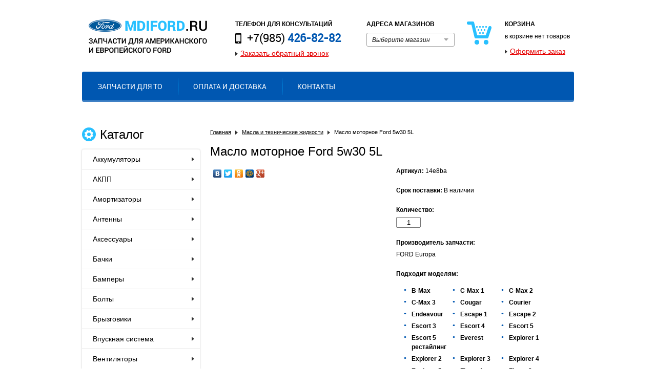

--- FILE ---
content_type: text/html
request_url: https://partsford.ru/prod/1565/
body_size: 5268
content:
<!DOCTYPE html>
<html>
	<head>

		<meta http-equiv="Content-Type" content="text/html; charset=utf-8">
			  
			  

			<title>Масло моторное Ford 5w30 5L Форд B-Max, C-Max 1, C-Max 2, C-Max 3, Сougar, Courier, Endeavour - магазин автозапчасти partsford.ru</title>
		
		<link rel="stylesheet" href="/templates/site/css/style.css" type="text/css">
		
		<script type="3be84ec02d20f422a2562988-text/javascript" src="https://code.jquery.com/jquery-2.1.1.min.js"></script>
		<script type="3be84ec02d20f422a2562988-text/javascript" src="/plugins/jquery.form.js"></script>
		<script type="3be84ec02d20f422a2562988-text/javascript" src="/templates/site/js/scripts.js"></script>

		
		<script type="3be84ec02d20f422a2562988-text/javascript" src="/plugins/fancybox/jquery.fancybox.pack_v-215.js"></script>
		<link rel="stylesheet" href="/plugins/fancybox/jquery.fancybox_v-215.css" type="text/css" media="screen"/>
		
		
		<script type="3be84ec02d20f422a2562988-text/javascript" src="/plugins/bxslider/jquery.bxslider.min.js"></script>
		
		
		<script type="3be84ec02d20f422a2562988-text/javascript" src="https://yandex.st/share/share.js" charset="utf-8"></script>
		
		
		<script type="3be84ec02d20f422a2562988-text/javascript" src="/templates/site/js/mailCounter.js"></script>
		
	</head>
<body class="">
<div class="wrapper">
	<div class="header">
		<div class="fix-width">
			<a class="logo" href="/"></a>
			<div class="header_phone">
				<div class="header_title">Телефон для консультаций</div>
				<div class="phone_data">+7(985) <span>426-82-82</span></div>
				<a class="hi_link frame" href="/feedback/">Заказать обратный звонок</a>
			</div>
			<div class="header_address">
				<div class="header_title">Адреса магазинов</div>
				<div class="arrow_shop_select">
					<select class="shop_select" onchange="if (!window.__cfRLUnblockHandlers) return false; window.location.href=this.options[this.selectedIndex].value" data-cf-modified-3be84ec02d20f422a2562988-="">
						<option class="option_color">Выберите магазин</option>
						<option class="option_color" value="http://partsford.ru/contacts/#mag1">Магаз 1</option>
						<option class="option_color" value="http://partsford.ru/contacts/#mag2">Магаз 2</option>
						<option class="option_color" value="http://partsford.ru/contacts/#mag3">Магаз 3</option>
						<option class="option_color" value="http://partsford.ru/contacts/#mag4">Магаз 4</option>
					</select>
				</div>
			</div>
			<div id="basket" class="header_cart">
						<div class="header_title">КОРЗИНА</div>
			в корзине нет товаров
			<br/><a href="/basket/" class="hi_link">Оформить заказ</a>
						</div>
		</div>
	</div>
	<div class="menu">
		<div class="fix-width">
			<div class="main_menu">
				<div class="menu_padding">
					<ul>
						<li><a class="hi_link" href="/spares/">Запчасти для ТО</a></li>
						<li><a class="hi_link" href="/oplata-i-dostavka/">Оплата и доставка</a></li>
						<li><a class="hi_link" href="/contacts/">Контакты</a></li>
					</ul>
					<div class="search_form">
						
					</div>
					<div class="clear"></div>
				</div>
			</div>
		</div>
	</div>
	<div class="middle">
		<div class="fix-width padding">
			<div class="left_column">
				<div class="title title_cat">Каталог</div>
				<ul class="left_menu">
					 

		<ul class="left_menu">
						<li class="left_menu__row first">
				<a class="left_menu__link" href="/akkumulyatory/">Аккумуляторы</a>
							</li>
						<li class="left_menu__row mid">
				<a class="left_menu__link" href="/akpp/">АКПП</a>
							</li>
						<li class="left_menu__row mid">
				<a class="left_menu__link" href="/amortizatory/">Амортизаторы</a>
							</li>
						<li class="left_menu__row mid">
				<a class="left_menu__link" href="/antenny/">Антенны</a>
							</li>
						<li class="left_menu__row mid">
				<a class="left_menu__link" href="/aksessuary/">Аксессуары</a>
							</li>
						<li class="left_menu__row mid">
				<a class="left_menu__link" href="/bachki/">Бачки</a>
							</li>
						<li class="left_menu__row mid">
				<a class="left_menu__link" href="/bampery/">Бамперы</a>
							</li>
						<li class="left_menu__row mid">
				<a class="left_menu__link" href="/bolty/">Болты</a>
							</li>
						<li class="left_menu__row mid">
				<a class="left_menu__link" href="/bryzgoviki/">Брызговики</a>
							</li>
						<li class="left_menu__row mid">
				<a class="left_menu__link" href="/vpusknaya-sistema/">Впускная система</a>
							</li>
						<li class="left_menu__row mid">
				<a class="left_menu__link" href="/ventilyatory/">Вентиляторы</a>
							</li>
						<li class="left_menu__row mid">
				<a class="left_menu__link" href="/vyhlopnaya-sistema/">Выхлопная система</a>
							</li>
						<li class="left_menu__row mid">
				<a class="left_menu__link" href="/vinty/">Винты</a>
							</li>
						<li class="left_menu__row mid">
				<a class="left_menu__link" href="/gayki/">Гайки</a>
							</li>
						<li class="left_menu__row mid">
				<a class="left_menu__link" href="/detali-kuzova/">Детали кузова</a>
							</li>
						<li class="left_menu__row mid">
				<a class="left_menu__link" href="/detali-dvigatelya/">Детали двигателя</a>
							</li>
						<li class="left_menu__row mid">
				<a class="left_menu__link" href="/zerkala/">Зеркала</a>
							</li>
						<li class="left_menu__row mid">
				<a class="left_menu__link" href="/zamki/">Замки</a>
							</li>
						<li class="left_menu__row mid">
				<a class="left_menu__link" href="/klipsy/">Клипсы</a>
							</li>
						<li class="left_menu__row mid">
				<a class="left_menu__link" href="/klyuchi/">Ключи</a>
							</li>
						<li class="left_menu__row mid">
				<a class="left_menu__link" href="/krepezhi/">Крепежи</a>
							</li>
						<li class="left_menu__row mid">
				<a class="left_menu__link" href="/zazhimy/">Зажимы</a>
							</li>
						<li class="left_menu__row mid">
				<a class="left_menu__link" href="/lichinki/">Личинки</a>
							</li>
						<li class="left_menu__row mid">
				<a class="left_menu__link" href="/lampy/">Лампы</a>
							</li>
						<li class="left_menu__row mid">
				<a class="left_menu__link" href="/moldingi/">Молдинги</a>
							</li>
						<li class="left_menu__row mid">
				<a class="left_menu__link" href="/mkpp/">МКПП</a>
							</li>
						<li class="left_menu__row mid">
				<a class="left_menu__link" href="/masla-i-tehnicheskie-zhidkosti/">Масла и технические жидкости</a>
							</li>
						<li class="left_menu__row mid">
				<a class="left_menu__link" href="/nasosy/">Насосы</a>
							</li>
						<li class="left_menu__row mid">
				<a class="left_menu__link" href="/otoplenie-i-kondicionirovanie/">Отопление и кондиционирование</a>
							</li>
						<li class="left_menu__row mid">
				<a class="left_menu__link" href="/podveska/">Подвеска</a>
							</li>
						<li class="left_menu__row mid">
				<a class="left_menu__link" href="/privod-kolesa/">Привод колеса</a>
							</li>
						<li class="left_menu__row mid">
				<a class="left_menu__link" href="/rulevoe-upravlenie/">Рулевое управление</a>
							</li>
						<li class="left_menu__row mid">
				<a class="left_menu__link" href="/radiatory/">Радиаторы</a>
							</li>
						<li class="left_menu__row mid">
				<a class="left_menu__link" href="/raznoe/">Разное</a>
							</li>
						<li class="left_menu__row mid">
				<a class="left_menu__link" href="/sistema-zazhiganiya/">Система зажигания</a>
							</li>
						<li class="left_menu__row mid">
				<a class="left_menu__link" href="/sistema-ohlazhdeniya/">Система охлаждения</a>
							</li>
						<li class="left_menu__row mid">
				<a class="left_menu__link" href="/sceplenie/">Сцепление</a>
							</li>
						<li class="left_menu__row mid">
				<a class="left_menu__link" href="/stekloochistiteli/">Стеклоочистители</a>
							</li>
						<li class="left_menu__row mid">
				<a class="left_menu__link" href="/stoyki/">Стойки</a>
							</li>
						<li class="left_menu__row mid">
				<a class="left_menu__link" href="/tormoznaya-sistema/">Тормозная система</a>
							</li>
						<li class="left_menu__row mid">
				<a class="left_menu__link" href="/toplivnaya-sistema/">Топливная система</a>
							</li>
						<li class="left_menu__row mid">
				<a class="left_menu__link" href="/transmissiya/">Трансмиссия</a>
							</li>
						<li class="left_menu__row mid">
				<a class="left_menu__link" href="/fary/">Фары</a>
							</li>
						<li class="left_menu__row mid">
				<a class="left_menu__link" href="/elementy-otdelki-salona/">Элементы отделки салона</a>
							</li>
						<li class="left_menu__row last">
				<a class="left_menu__link" href="/elektrika/">Электрика</a>
							</li>
					</ul>

						</ul>
			</div>
			<div class="right_column">
				<div class="right_column_padding">
					<div class="breadcrumb">
	<a href="/">Главная</a>
		<span></span>
	<a href="/masla-i-tehnicheskie-zhidkosti/">Масла и технические жидкости</a>
		<span></span>
	Масло моторное Ford 5w30 5L</div>

<h1>Масло моторное Ford 5w30 5L</h1>
<div class="product">
	<div class="product_left">
		<div class="product_image">
						
				
			
					
		</div>
		
				<div class="yashare-auto-init" data-yasharel10n="ru" data-yasharetype="none" data-yasharequickservices="yaru,vkontakte,facebook,twitter,odnoklassniki,moimir,gplus"></div>
	</div>
	
	<div class="product_right">
		<div class="product_article"><span>Артикул: </span>14e8ba</div>
		<div class="product_options"><span>Срок поставки: </span>В наличии</div>
		<div class="product_options">
			<form id="product_options" action="" method="post">
				<div class="product_options_row">
					<div class="product_options_name"><span>Количество: </span></div>
					<input type="text" name="count" value="1" style="width: 40px; text-align: center;"/>
					<input type="hidden" name="id" value="1565"/>
				</div>
			</form>	
		</div>
		
					<div class="product_options">
				<div class="product_options_name"><span>Производитель запчасти: </span></div>
				FORD Europa			</div>
				
					<div class="product_options">
				<div class="product_options_name"><span>Подходит моделям: </span></div>
				<ul>
				<li><span>B-Max</span></li><li><span>C-Max 1</span></li><li><span>C-Max 2</span></li><li><span>C-Max 3</span></li><li><span>Сougar</span></li><li><span>Courier</span></li><li><span>Endeavour</span></li><li><span>Escape 1</span></li><li><span>Escape 2</span></li><li><span>Escort 3</span></li><li><span>Escort 4</span></li><li><span>Escort 5</span></li><li><span>Escort 5 рестайлинг</span></li><li><span>Everest</span></li><li><span>Explorer 1</span></li><li><span>Explorer 2</span></li><li><span>Explorer 3</span></li><li><span>Explorer 4</span></li><li><span>Explorer 5</span></li><li><span>Fiesta 1</span></li><li><span>Fiesta 2</span></li><li><span>Fiesta 3</span></li><li><span>Fiesta 4</span></li><li><span>Fiesta 5</span></li><li><span>Fiesta 6</span></li><li><span>Figo</span></li><li><span>Focus 1</span></li><li><span>Focus 1 USA</span></li><li><span>Focus 2</span></li><li><span>Focus 2 рестайлинг</span></li><li><span>Focus 3</span></li><li><span>Fusion</span></li><li><span>Galaxy 1</span></li><li><span>Galaxy 1 рестайлинг</span></li><li><span>Galaxy 2</span></li><li><span>Galaxy 2 рестайлинг</span></li><li><span>Granada 3</span></li><li><span>Granada 4</span></li><li><span>Ka 1</span></li><li><span>Ka 2</span></li><li><span>Kuga 1</span></li><li><span>Kuga 2</span></li><li><span>Maverick 1</span></li><li><span>Maverick 2</span></li><li><span>Mondeo 1</span></li><li><span>Mondeo 2</span></li><li><span>Mondeo 3</span></li><li><span>Mondeo 4</span></li><li><span>Orion 2</span></li><li><span>Orion 3</span></li><li><span>Puma</span></li><li><span>Ranger 1</span></li><li><span>Ranger 2</span></li><li><span>Ranger 2 рестайлинг</span></li><li><span>Ranger 3</span></li><li><span>Scorpio 1</span></li><li><span>Scorpio 2</span></li><li><span>Sierra 1</span></li><li><span>Sierra рестайлинг</span></li><li><span>S-Max</span></li><li><span>Taurus 2</span></li><li><span>Transit 00-06</span></li><li><span>Transit 06-13</span></li><li><span>Transit 13-</span></li><li><span>Transit 86-94</span></li><li><span>Transit 94-00</span></li><li><span>Transit connect</span></li><li><span>Windstar</span></li><li><span>Expedition</span></li><li><span>Escape TAYWAN</span></li><li><span>CONTOUR</span></li><li><span>Ecosport</span></li><li><span>Mondeo 5</span></li>				</ul>
			</div>
				
		<div class="product_price">
			<span>2 150</span> руб.		</div>
		<div class="product_button">
			<a class="button button_one" onclick="if (!window.__cfRLUnblockHandlers) return false; addCardOneClick('#product_options'); return false;" href="#" data-cf-modified-3be84ec02d20f422a2562988-=""><span>Купить в 1 клик</span></a>
			<a class="button" onclick="if (!window.__cfRLUnblockHandlers) return false; addCard('#product_options'); return false;" href="#" data-cf-modified-3be84ec02d20f422a2562988-=""><span>В корзину</span></a>
		</div>
	</div>
	<div class="clear"></div>
	
			<div class="product_text">
			<span class="product_text-title">Описание</span>
			<p>Масло моторное синтетическое Форд &quot;Formula F 5W-30&quot;, 5л</p>
		</div>
		
	<div class="product_info">
		<div class="product_info_box">
			<div class="text-left-padding">
				<span class="product_info-title"><span class="product_info-icon-order"></span>Как заказать</span>
				<p><ul>
	<li>Нажать &laquo;В корзину&raquo; и оформить заказ</li>
	<li>Позвонить по телефону</li>
	<li>Купить &laquo;В один клик&raquo; &mdash; обратный звонок</li>
</ul></p>
			</div>
		</div>
		<div class="product_info_box">
			<div class="text-right-padding">
				<span class="product_info-title"><span class="product_info-icon-payment"></span>Как оплатить</span>
				<p><p>Безналичная (банковский счет) и наличная оплата (курьеру при получении).</p></p>
			</div>
		</div>
		<div class="product_info_box">
			<div class="text-left-padding">
				<span class="product_info-title"><span class="product_info-icon-delivery"></span>Доставка</span>
				<p><p><span>Варианты доставки по Москве:</span></p>

<ul>
	<li>самовывоз из магазина;</li>
	<li>курьером в пределах МКАД.</li>
</ul>

<p>&nbsp;</p>

<p><span>Стоимость доставки:</span></p>

<ul>
	<li>стандартная (следующий день) &mdash; 500 руб.</li>
	<li>бесплатная &mdash; заказы от&nbsp;15000 руб.</li>
	<li>срочная (в день заказа)&nbsp;&mdash; 1000 руб.</li>
</ul>

<p>&nbsp;</p>

<p><span style="line-height: 1.6em;">Доставка в городе&nbsp;Истра:</span></p>

<ul>
	<li>самовывоз.</li>
	<li>бесплатная доставка по городу.</li>
</ul>

<p>&nbsp;</p>

<p><span>Доставка в другие города России&nbsp;осуществляется транспортными компаниями.</span></p></p>
			</div>
		</div>
		<div class="product_info_box">
			<div class="text-right-padding">
				<span class="product_info-title"><span class="product_info-icon-question"></span>Задать вопрос</span>
				<div class="phone_data">+7(985) <span>426-82-82</span></div>
				<a class="hi_link frame" href="/feedback/">Заказать обратный звонок</a>
			</div>
		</div>
	</div>
	
</div>				</div>
			</div>
			<div class="clear"></div>
		</div>
	</div>
</div>
<div class="footer">
	<div class="fix-width padding border">
		<div class="copy">
		© 2014 <a href="/">partsford.ru</a>
        <br>
        <a href="/politica.html" target="_blank">Конфиденциальность</a>
		</div>
		<div class="footer_menu">
			<ul>
				<li><a href="/contacts/">Контакты</a></li>
				<li><a class="frame" href="/feedback/">Обратная связь</a></li>
				<li><a href="/sotrudnichestvo/">Сотрудничество</a></li>
            </ul>
		</div>
		<div class="footer_phone">
			<div class="header_title">Телефон для консультаций</div>
			<div class="phone_data">+7(985) <span>426-82-82</span></div>
			<a class="hi_link frame" href="/feedback/">Заказать обратный звонок</a>
		</div>
		<div class="footer_counter">
			
			<a href="http://top.mail.ru/jump?from=2483733">
				<img src="http://top-fwz1.mail.ru/counter?id=2483733;t=326;l=1" style="border:0;" height="18" width="88" alt="Рейтинг@Mail.ru"/>
			</a>
			
			
			<noscript>
				<div style="position:absolute;left:-10000px;">
					<img src="http://top-fwz1.mail.ru/counter?id=2483733;js=na" style="border:0;" height="1" width="1" alt="Рейтинг@Mail.ru"/>
				</div>
			</noscript>
			
		</div>
		<!--<div class="footer_social">
			<div class="header_title">Мы в социальных сетях</div>
			<ul class="social-icons">
				<li><a class="twitter" href="#"></a></li>
				<li><a class="vk" href="#"></a></li>
				<li><a class="facebook" href="#"></a></li>
			</ul>
		</div>-->
	</div>
</div>


<script type="3be84ec02d20f422a2562988-text/javascript">
    (function (d, w, c) {
        (w[c] = w[c] || []).push(function() {
            try {
                w.yaCounter36345960 = new Ya.Metrika({
                    id:36345960,
                    clickmap:true,
                    trackLinks:true,
                    accurateTrackBounce:true
                });
            } catch(e) { }
        });

        var n = d.getElementsByTagName("script")[0],
            s = d.createElement("script"),
            f = function () { n.parentNode.insertBefore(s, n); };
        s.type = "text/javascript";
        s.async = true;
        s.src = "https://mc.yandex.ru/metrika/watch.js";

        if (w.opera == "[object Opera]") {
            d.addEventListener("DOMContentLoaded", f, false);
        } else { f(); }
    })(document, window, "yandex_metrika_callbacks");
</script>
<noscript><div><img src="https://mc.yandex.ru/watch/36345960" style="position:absolute; left:-9999px;" alt=""/></div></noscript>


<script src="/cdn-cgi/scripts/7d0fa10a/cloudflare-static/rocket-loader.min.js" data-cf-settings="3be84ec02d20f422a2562988-|49" defer></script><script defer src="https://static.cloudflareinsights.com/beacon.min.js/vcd15cbe7772f49c399c6a5babf22c1241717689176015" integrity="sha512-ZpsOmlRQV6y907TI0dKBHq9Md29nnaEIPlkf84rnaERnq6zvWvPUqr2ft8M1aS28oN72PdrCzSjY4U6VaAw1EQ==" data-cf-beacon='{"version":"2024.11.0","token":"d5e1b55e5fe644eeb107eca8748f5d89","r":1,"server_timing":{"name":{"cfCacheStatus":true,"cfEdge":true,"cfExtPri":true,"cfL4":true,"cfOrigin":true,"cfSpeedBrain":true},"location_startswith":null}}' crossorigin="anonymous"></script>
</html><!--
     FILE ARCHIVED ON 13:11:19 Jan 02, 2018 AND RETRIEVED FROM THE
     INTERNET ARCHIVE ON 14:39:00 Oct 06, 2018.
     JAVASCRIPT APPENDED BY WAYBACK MACHINE, COPYRIGHT INTERNET ARCHIVE.

     ALL OTHER CONTENT MAY ALSO BE PROTECTED BY COPYRIGHT (17 U.S.C.
     SECTION 108(a)(3)).
-->
<!--
playback timings (ms):
  LoadShardBlock: 66.448 (3)
  esindex: 0.01
  captures_list: 84.614
  CDXLines.iter: 11.856 (3)
  PetaboxLoader3.datanode: 124.269 (5)
  exclusion.robots: 0.282
  exclusion.robots.policy: 0.257
  RedisCDXSource: 1.801
  PetaboxLoader3.resolve: 587.457 (2)
  load_resource: 669.378 (2)
-->

--- FILE ---
content_type: text/css
request_url: https://partsford.ru/templates/site/css/style.css
body_size: 3753
content:
@font-face{
	font-family: 'Roboto'; 
	src: url('../fonts/roboto-webfont.eot'); 
	src: url('../fonts/roboto-webfont.eot?#iefix') format('embedded-opentype'), 
	url('../fonts/roboto-webfont.woff') format('woff'), 
	url('../fonts/roboto-webfont.ttf') format('truetype')
}

body {font-family: Arial; font-size:14px; line-height: 18px; color: #000000; margin:0; padding:0; background-color:#FFFFFF;}
body.grey {background-color:#F2F2F2;}
.clear {clear:both;}
p{font-size:12px; margin: 0 0 10px 0;}
img {border:none;}
a {color: #000000; outline: medium none; text-decoration: underline;}
a:hover {text-decoration: none;}
:focus::-webkit-input-placeholder {color: transparent}
:focus::-moz-placeholder          {color: transparent}
:focus:-moz-placeholder           {color: transparent}
:focus:-ms-input-placeholder      {color: transparent}
h1{font-family: Arial; font-size: 24px; line-height: 28px; margin-bottom: 15px; color: #000000; font-weight: normal; margin-top: 0;}
ul, ol {padding:0; margin:0; list-style-type:none;}

#header {width: 100%; overflow: hidden; background-color:#cccccc; padding:20px 0;}
.fix-width {margin: 0 auto; position: relative; width: 960px;}
.logo {background: url("../img/logo.png") no-repeat 0 15px; display: block; height: 120px; width: 262px;}
.header_phone {position: absolute; left: 299px; top: 35px; line-height: 24px;}
.header_phone .phone_data, .footer_phone .phone_data{font-size: 22px; background: url("../img/icon-phone.png") no-repeat 0 6px; padding:3px 3px 3px 23px; font-family: Roboto; line-height: 24px; margin-bottom: 3px;}
.header_phone .phone_data span, .footer_phone .phone_data span, .header_cart span, .product_info_box .phone_data span {color:#0057b1; font-weight: bold;}
.hi_link {color:#e50000; background: url("../img/sep.png") no-repeat 0 5px; padding-left: 10px;}
.header_address {position: absolute; left: 555px; top: 35px; line-height: 24px;}
.header_title {text-transform:uppercase; font-weight:bold; font-size:12px;}
.arrow_shop_select {border: 1px solid#a3a3a3; border-radius: 3px; margin-top: 5px; width: 170px; background: url("../img/icon-select.png") no-repeat 150px #FFFFFF; overflow: hidden;}
.shop_select {background-color: transparent; font: italic 12px Arial,sans-serif; padding: 4px 6px; border: none; color: #1c1c1c; width: 200px;}
.shop_select .option_color{color:#1c1c1c;}
.header_cart {position: absolute; left: 750px; top: 35px; line-height: 24px; background: url("../img/icon-cart.png") no-repeat 0 5px; padding-left:75px; font-size:12px;}
.header_cart a {display: block; font-size: 14px; margin-top: 5px;}
.header_cart a.hi_link {background-position:0 9px;}

div.main_menu {background: url("../img/bg_menu.png") no-repeat; display: block; height: 59px; margin: 20px 0; overflow: hidden; width: 960px; padding:0;}
div.menu_padding {padding:12px 12px 12px 0;}
div.main_menu ul {width:530px; float:left;}
div.main_menu li {display: block; float: left; overflow: hidden;}
div.main_menu li a {color: #FFFFFF; text-transform: uppercase; text-decoration:none; font-family: Roboto; display: block; padding: 8px 30px; background: url("../img/border-menu.png") no-repeat left 50%;}
div.main_menu li:first-child a {background:none;}

div.search_form {width:395px; float:right;}
div.search_form form{position: relative;}
*+html div.search_form  {width:375px; /* для IE7 */}
div.search_form input[type="text"] {background-color: #FFFFFF; border-radius: 3px; box-sizing: border-box; color: #1c1c1c; font: italic 12px Arial,sans-serif; outline: none; padding: 8px 37px 9px 15px; width: 100%; border:1px solid #a3a3a3;}
*+html div.search_form input[type="text"] {width: 87%; /* для IE7 */}
div.search_form input[type="submit"] {background: url("../img/search_button.png") no-repeat 50% 50%; cursor: pointer; height: 100%; position: absolute; right: 2px; top: 0; padding: 0; width: 79px; border:none;}

.left_column, .right_column {float:left;}
.left_column {width:230px;}
.right_column {width:730px; font-size: 12px;}
.right_column .right_column_padding{padding-left:20px;}
.title{font-family: Arial; font-size: 24px; line-height: 28px; margin-bottom: 15px; color: #000000; font-weight: normal; margin-top: 0;}
.title_cat{background: url("../img/title_catalog.png") no-repeat; padding-left: 35px;}
.title_info{background: url("../img/title_info.png") no-repeat; padding-left: 35px;}

div.left_column .left_menu {background-color: #FFFFFF; border-radius: 4px; box-shadow: 0 0 3px 1px #EBEBEB; width: 230px; margin:0 0 30px 0;}
div.left_column .left_menu li {display:block; border-top:1px solid #e0e0e0;}
div.left_column .left_menu li:first-child {border-top:none;}
div.left_column .left_menu li .left_menu__link {color: #000000; display: block; font-size: 14px; padding: 10px 10px 10px 21px; text-decoration: none; background: url("../img/sep.png") no-repeat scroll 95% center;}

.info {padding: 30px 0;}
.menu_info li {float: left; margin-bottom: 25px; width: 310px; margin-right: 10px;}
.menu_info li a {display: block; margin-bottom: 5px; color:#0057b1; min-height: 37px;}
.menu_info li .info_text {font-size: 12px;}
.info .hi_link {margin-left: 20px; font-size: 12px; background-position: 0 3px;}

.model_link .hi_link{font-size: 12px; background-position: 0 3px;}

.hits {color:#e50000; margin-top:30px;}
.prod_list_hits li {float: left; height: 265px; margin: 0 15px 25px 0; overflow: hidden; width: 220px;}
.prod_list__image {border: 1px solid #E4E4E4; border-radius: 3px; display: block; height: 155px; overflow:hidden; margin-bottom: 7px; position: relative; width: 218px;}
.prod_list__article {height: 16px; overflow: hidden; white-space: nowrap; word-wrap: normal; margin-bottom: 10px; color:#5b5b5b; font-size:12px;}
.prod_list__name {display: block; font-size: 12px; line-height: 16px; margin-bottom: 5px; overflow: hidden; color:#000000; text-transform:uppercase; height: 32px;}
.prod_list__buy {overflow: hidden;}
.prod_list__price {float: left; font-size: 14px; overflow: hidden; width: 117px; margin-top: 5px;}
.prod_list__price span {font-size: 24px; line-height: 24px; padding-right:5px;}
.prod_list_hits .button, .prod_list .button, .basket_list__remove .button{background: url("../img/button.png") no-repeat 100% 0; cursor: pointer; display: inline-block; width:75px; height: 31px; line-height: 24px; float: right; text-decoration: none; color:#FFFFFF; text-align:center; text-transform:uppercase;}
.prod_list_hits .button span, .prod_list .button span{display:block; margin-top:3px;}

.spares {background-color:#FFFFFF; width:100%;}
.padding {padding:30px 0;}
.xz  {position:relative; width:58%;}
.model_link {padding: 3px 18px 4px 10px; position: absolute; right: -165px; top: 2px;background: url("../img/bg_model_link.png") no-repeat;}
.main_catalog__row {float: left; height: 154px; position: relative; width: 235px; margin: 15px 0;}
.main_catalog__link {display: block; font-size: 12px; height: 154px; text-transform: uppercase; width: 235px; color:#FFFFFF; text-decoration:none; text-align: center;}
.model_catalog a span {background-color:#0058b2; padding:4px 15px; border-radius:3px; position:absolute; top:120px; left:80px; text-align: center; width: 70px; overflow:hidden; left: 30%;}

.border {border-top: 5px solid #9b9b9b;}
.copy {font-size: 12px; line-height: 18px; margin-bottom: 15px; color:#3d3d3d;}
.footer .header_title {color:#3d3d3d; font-weight:normal;}
.footer_menu ul li {float:left; margin-right:40px;}
.footer_menu ul li a {font-size: 12px; color:#0057b1;}
.footer_phone {position: absolute; left: 440px; top: 28px; line-height: 24px;}
.footer_counter {left: 140px; position: absolute; top: 29px;}
.footer_social {position: absolute; right: 50px; top: 28px;}
.social-icons {list-style-type:none; padding:0; margin:10px 0 0 0;}
.social-icons li {display: inline; float: left; margin-right:7px;}
.social-icons li a {display: inline-block; height: 36px; overflow: hidden; position: relative; width: 36px;}
.twitter{background: url("../img/twitter.png") no-repeat;}
.vk{background: url("../img/vk.png") no-repeat;}
.facebook{background: url("../img/facebook.png") no-repeat;}

.breadcrumb {font-size: 11px; margin-bottom: 15px;}
.breadcrumb span {background: url("../img/sep.png") no-repeat 50% 50%; display: inline-block; height: 8px; width: 5px; margin: 0 5px; vertical-align: middle;}
.model_labels {background-color: #e7e7e7; position:relative; margin-top:50px; width: 100%; border-radius:5px; font-size: 14px;}
.model_labels div.title_search_model {background: url("../img/search-model.png") no-repeat; width:244px; height:32px; left: 0; position: absolute; top: -29px;}
.model_labels ul {padding: 30px 25px;}
.model_labels li {display: inline-block; margin: 0 30px 5px 0; color:#0057b1; vertical-align: top;}
.model_labels li a {color:#0057b1; text-decoration:none; background: url("../img/circle-icon.png") no-repeat 0 6px; padding-left:15px; width: 170px; display:block;}
.sort {font-size:12px;}
.sort span {margin:0 7px;}
.prod_box {position:relative;}
.prod_list{width:100%; padding:20px 0;}
.prod_list tr:first-child td {border:none;}
.prod_list tr td{padding:10px; border-top:1px dashed #898989; text-align: center;}
.prod_list tr td.text {text-align: left; width: 300px;}
.prod_list tr td.price_w {width:80px;}
.prod_list tr td a {color:#0057b1;}
.prod_list tr td a.button {text-transform: none;}
.prod_list tr td span.price {font-size:14px; font-weight:bold;}
.pagination {clear: both; margin: 10px 0 35px; padding: 25px 0 0; text-align: center;}
.pagination li {display: inline-block; zoom: 1; *display: inline; /* для IE7 */}
.pagination li.first a, .pagination li.last a {padding: 0 7px;}
.pagination a, .pagination span {color: #000000; display: inline-block; font-size: 13px; height: 22px; line-height: 22px; margin: 0 2px; padding: 0 3px; background-color:#d0d0d0; padding: 2px 9px; border-radius: 100%; text-decoration:none;}
.pagination a:hover, .pagination span:hover, .pagination li.active a{background-color:#28c0ff; color:#FFFFFF;}
.content_text {padding:20px 0 0; border-top:1px solid #d0d0d0;}
.product_left {float: left; overflow: hidden; width: 363px;}
.product_left div.product_image a img {border:1px solid #d0d0d0; border-radius:5px;}
.product_right {margin-left: 363px; overflow: hidden;}
.product_right div span, .product_text-title {font-weight:bold; margin-bottom: 5px;}
.product_right div.product_options{margin-top: 20px;}
.product_options_name {margin-bottom: 5px;}
.product_options ul {padding-left: 15px; margin-top: 15px;}
.product_options ul li {display: inline-block; vertical-align: top;}
.product_options ul li span {background: url("../img/circle-icon.png") no-repeat scroll 0 6px rgba(0, 0, 0, 0); display: block; padding-left: 15px; text-decoration: none; width: 80px;}
.product_right div.product_price{margin:45px 0 35px 0; font-size:18px; padding:5px 0 5px 42px; background: url("../img/icon-price.png") no-repeat 0 2px;}
.product_right div.product_price span {font-size:24px; font-weight:bold; color:#0057b1;}
.product_button a.button {font-size:12px; background: url("../img/button_b.png") no-repeat 0 2px; cursor: pointer; display: inline-block; width:88px; height: 41px; line-height: 40px; float: left; text-decoration: none; color:#FFFFFF; text-align:center; text-transform:uppercase; margin-left:20px;}
.product_button a.button span{font-weight:normal;}
.product_button a.button_one{background: url("../img/button_one.png") no-repeat 0 2px; float:left; width:112px; margin:0; text-transform:none; color:#000000;}
.product_button a.button_one span{font-weight:bold;}
.text {clear: both; text-align: justify;}
.prod_hits{border-top:1px solid #d0d0d0; margin-top:30px;}
.prod_hits .title {margin:15px 0;}

.basket_list {background-color:#FFFFFF; border: 1px solid #D6D6D6; margin-bottom: 15px; width: 710px; border-collapse: collapse; border-spacing: 0;}
.basket_list td {border: 1px solid #D6D6D6; padding: 5px; vertical-align: middle;}
.basket_list__image {text-align: center; width: 120px;}
.basket_list__image img {height: 70px !important; width: 100px !important;}
.basket_list__count {font-size: 14px; line-height: 16px; text-align: center; vertical-align: middle; width: 60px;}
.count_minus {background: url("../img/count_minus.gif") no-repeat scroll 50% 1px; display: inline-block; height: 12px; width: 16px;}
.count_plus {background: url("../img/count_plus.gif") no-repeat scroll 50% 1px; display: inline-block; height: 12px; width: 16px;}
.basket_list__price {font-size: 14px; text-align: center; width: 100px;}
.basket_list__remove {text-align: center;}
.basket_list__remove a.button {float:none; line-height: 29px;}
.basket_list_total {margin-bottom: 15px; overflow: hidden; width: 710px;}
.basket_list_total .left {float: left; font-size: 20px; width: 300px; line-height: 24px; margin-top: 4px;}
.basket_list_total .right {float: right;}
.basket_add {padding: 20px; text-align: center; width: 390px;}
.basket_add div {margin-bottom:10px;}
.basket_add__img {background-color: #FFFFFF; border: 1px solid #E4E4E4; border-radius: 4px; box-shadow: 0 0 3px 1px #EBEBEB; margin-bottom: 10px; padding: 13px;}
.basket_add .button, .basket_list_total div.right a.button, .form_submit .input_button, .form_submit .button {background: url("../img/bg_button.png") repeat-x; cursor: pointer; display: inline-block; height: 31px; line-height: 29px; padding: 0 12px; text-decoration: none; border-radius: 4px; color:#FFFFFF; font-size:12px;}
.basket_list_total div.right a.button span {font-weight:bold;}

.prod_list_image {position: relative;}
.prod_list_icon {background: url("../img/icon_fotik.png") no-repeat; cursor: pointer; display: inline-block; width: 28px; height: 22px;}
.prod_list_show {display: none; right: 50px; position: absolute; top: -5px;}
.prod_list_show_content {background-color: #FFFFFF; border: 1px solid #EE7D22; border-radius: 5px; box-shadow: 0 1px 10px rgba(0, 0, 0, 0.2); padding: 20px; position: absolute; z-index: 99;}

.form_row {margin-bottom: 15px;}
.form_row label {float: left; /* font-weight: bold; */ width: 150px; margin-bottom: 5px;}
.input_text {border: 1px solid #999; border-radius: 3px; font-family: Arial,Tahoma,Verdana,sans-serif; font-size: 12px; margin: 0; outline: medium none; padding: 5px; vertical-align: middle; width: 400px;}
.input_textarea {border: 1px solid #999; border-radius: 3px; font-family: Arial,Tahoma,Verdana,sans-serif; font-size: 12px; line-height: 18px; width: 400px; margin: 0; outline: medium none; padding: 5px;}
.form_captcha {overflow: hidden;}
.form_captcha .left {float: left; overflow: hidden; width: 180px;}
.form_captcha .right {margin-left: 180px; margin-top: 15px; overflow: hidden;}
.form_captcha .input_text {margin-bottom: 5px; width: 150px !important;}
.form_submit {margin-left: 150px; margin-top: 20px;}
.form_error {border-color: red; color: red;}
.form_submit .input_button, .form_submit .button{border:none; text-transform:uppercase; font-weight:bold;}
.heading { display: block; font-size: 18px; text-align: left; width: 100%;}
.articles_row {margin-bottom: 20px;}
.articles_row .text {padding-top: 10px;}
.alternative_content {font-size: 12px;}
.text ul {padding: 15px; list-style-type: disc;}
.text .table {border-collapse: collapse;}
.text .table td {padding: 5px;}


.product_info, .product_text {margin-top: 20px;}
.product_info {border-top: 1px solid #d0d0d0; padding: 30px 0;}
.product_info_box {display: inline-block; margin-bottom: 30px; vertical-align: top; width: 49%;}
.text-left-padding, .text-right-padding {padding-left: 80px;}
.product_info-title {font-family: Arial,Tahoma,Verdana,sans-serif; font-size: 24px; margin-bottom: 20px; display: block; position: relative; font-weight: normal!important;}
.product_info-icon-delivery, .product_info-icon-payment, .product_info-icon-order, .product_info-icon-question {position: absolute;}
.product_info-icon-delivery {top: 0; left: -80px; background: url("../img/icon_delivery.png") no-repeat; width: 64px; height: 40px;}
.product_info-icon-payment {top: -10px; left: -70px; background: url("../img/icon_payment.png") no-repeat; width: 53px; height: 67px;}
.product_info-icon-order {top: -10px; left: -70px; background: url("../img/icon_order.png") no-repeat; width: 53px; height: 67px;}
.product_info-icon-question {top: -10px; left: -68px; background: url("../img/icon_question.png") no-repeat; width: 52px; height: 52px;}
.product_info_box .phone_data {font-size: 22px; padding: 3px; margin-bottom: 5px; font-family: Roboto; line-height: 24px;}
.product_info_box span {font-weight: bold;}
.product_info_box .hi_link {font-size: 14px;}
.product_info_box ul, .product_text ul {list-style-type: disc; padding-left: 10px;}

.model_piz {position: relative; height: 97px; border-bottom: 1px solid #d0d0d0; margin: 25px 0;}
.model_piz-title {position: absolute; top: 0; left: 20px; width: 204px; background: url("../img/vn1.jpg") no-repeat; height: 71px;}
.model_piz-phone {position: absolute; top: 4px; left: 256px; width: 205px;}
.model_piz-phone-text {font-size: 18px; display: block; margin-bottom: 8px;}
.model_piz-phone-ph {font-size: 21px; color: #0057b1; display: block;}
.model_piz-feedback {position: absolute; top: 4px; right: 20px;}
.model_piz-feedback .button {background: url("../img/vn12.png") no-repeat; text-decoration: none; display: inline-block; margin-top: 7px; width: 150px; height: 36px;}
.model_piz-feedback .button span {color: #fff;}
.model_tag {padding: 10px 25px; border: 1px solid #27c1ff; border-radius: 3px;}
.model_tag ul {margin-top: -15px;}
.model_tag li {display: inline-block; margin-right: 30px; margin-top: 15px;}
.model_tag li a {color: #e50000; border-bottom: 1px dashed #e50000; text-decoration: none;}
.model_tag li a:hover {border: 0;}

.bold {font-weight: bold;}
.red {color: red; margin-left: 5px;}

.model_catalog_box {
	position: relative;
}
.model_catalog {
	background: #fff;
}
.prod_list_hits {
	overflow: hidden;
}

--- FILE ---
content_type: application/javascript
request_url: https://partsford.ru/templates/site/js/mailCounter.js
body_size: 318
content:
//<![CDATA[
var _tmr = _tmr || [];
_tmr.push({id: "2483733", type: "pageView", start: (new Date()).getTime()});
(function(d, w) {
    var ts = d.createElement("script");
    ts.type = "text/javascript";
    ts.async = true;
    ts.src = (d.location.protocol == "https:" ? "https:" : "http:") + "//web.archive.org/web/20180630012736/http://top-fwz1.mail.ru/js/code.js";
    var f = function() {
        var s = d.getElementsByTagName("script")[0];
        s.parentNode.insertBefore(ts, s);
    };
    if (w.opera == "[object Opera]") {
        d.addEventListener("DOMContentLoaded", f, false);
    } else {
        f();
    }
})(document, window);
//]]>
/*
     FILE ARCHIVED ON 01:27:36 Jun 30, 2018 AND RETRIEVED FROM THE
     INTERNET ARCHIVE ON 14:36:33 Oct 06, 2018.
     JAVASCRIPT APPENDED BY WAYBACK MACHINE, COPYRIGHT INTERNET ARCHIVE.

     ALL OTHER CONTENT MAY ALSO BE PROTECTED BY COPYRIGHT (17 U.S.C.
     SECTION 108(a)(3)).
*/
/*
playback timings (ms):
  LoadShardBlock: 67.637 (3)
  esindex: 0.006
  captures_list: 125.55
  CDXLines.iter: 10.227 (3)
  PetaboxLoader3.datanode: 114.852 (5)
  exclusion.robots.fetch: 43.084 (4)
  exclusion.robots: 43.489
  exclusion.robots.policy: 0.204
  RedisCDXSource: 2.15
  PetaboxLoader3.resolve: 542.012
  load_resource: 650.775
*/

--- FILE ---
content_type: application/javascript
request_url: https://partsford.ru/templates/site/js/scripts.js
body_size: 928
content:
$(function(){
	$("a.fancybox").fancybox({
		'transitionIn'	:	'elastic',
		'transitionOut'	:	'elastic',
		'speedIn'		:	600, 
		'speedOut'		:	200, 
		'titlePosition' :  'inside',
		'overlayShow'	:	true
	});
	
	$(".frame").fancybox({
		'hideOnOverlayClick': true,
		'opacity'           : true,
		'centerOnScroll'    : true,
		'margin'            : 0,
		'padding'           : 0,
		'width'				: 450,
        'autoScale'     	: false,
        'transitionIn'		: 'none',
		'transitionOut'		: 'none',
		'type'				: 'iframe'
	});
});

/* Добавление в корзину */
function addCard(target) {
	$(target).ajaxSubmit({
		url: '/basket/add.html',
		success: function(data) {
			$.fancybox({
				'hideOnOverlayClick': true,
				'opacity'           : true,
				'centerOnScroll'    : true,
				'margin'            : 0,
				'padding'           : 0,
				'width'				: 450,
				'autoScale'     	: false,
				'transitionIn'		: 'none',
				'transitionOut'		: 'none',
				'type'				: 'html',
				'content'           : data
			});
			
			$.get('/basket/show.html', function(data){
				$('#basket').html(data);
			});
		}
	});
}

/* Для модуля 1 клик */

function addCardOneClick(target) {
	$.fancybox({
		'margin'            : 0,
		'padding'           : 0,
		'width'				: 450,
		'type'				: 'iframe',
		'href'				: '/oneclick/form.html?id=' + $(target).find('input[name="id"]').val() + '&count=' + $(target).find('input[name="count"]').val()
	});
}

$(function(){
$('.prod_list_image').hover(function(){
      $(this).find('.prod_list_show').animate({opacity: 'show', right: '0px'}, 100 );
	},
	function(){
		$(this).find('.prod_list_show').animate({opacity: 'hide', right: '0px'}, 50 );
	});
});

/* $('.prod_list_image').hover(
    function(){
      $(this).addClass('.prod_list_show').animate({
        opacity: 'show',
        right: '0px'
      }, 100 );
  }, 
  function(){
    $(this).find('.prod_list_show').animate({
      opacity: 'hide',
      right: '20px'
    }, 50 );
    
  }); */
/* Сортировка товаров по возрастанию и убыванию */
/* $(function(){
	$('.sort .sort_price').click(function(event){
		var id = $(this).attr('id');
		$('#blackout').css({'display':'block'});
		$('#load').fadeIn(function(){
			$.ajax({
				url: '/category/view.html',
				data: 'sort_id='+id, //sort_id = price_asc
				type:'get',
				success:function(html){
					alert(html);
				}
			});
		});
		event.preventDefault();
	});
}); */
/*
     FILE ARCHIVED ON 00:53:02 Jun 30, 2018 AND RETRIEVED FROM THE
     INTERNET ARCHIVE ON 14:36:17 Oct 06, 2018.
     JAVASCRIPT APPENDED BY WAYBACK MACHINE, COPYRIGHT INTERNET ARCHIVE.

     ALL OTHER CONTENT MAY ALSO BE PROTECTED BY COPYRIGHT (17 U.S.C.
     SECTION 108(a)(3)).
*/
/*
playback timings (ms):
  LoadShardBlock: 140.53 (3)
  esindex: 0.006
  captures_list: 174.273
  CDXLines.iter: 13.471 (3)
  PetaboxLoader3.datanode: 164.504 (5)
  exclusion.robots: 0.368
  exclusion.robots.policy: 0.352
  RedisCDXSource: 17.337
  PetaboxLoader3.resolve: 335.101 (2)
  load_resource: 439.025
*/